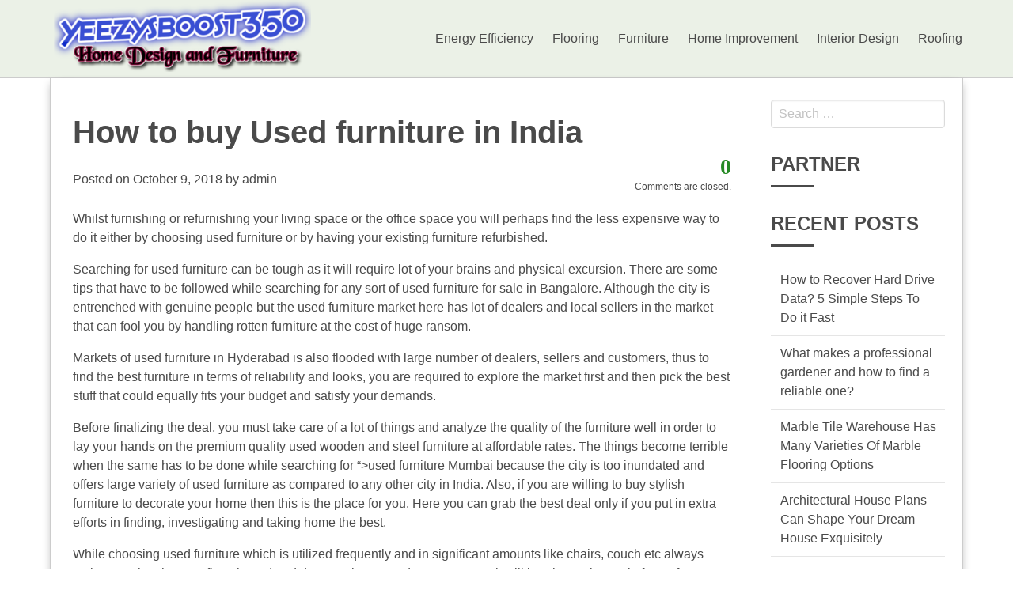

--- FILE ---
content_type: text/html; charset=UTF-8
request_url: https://www.yeezysboost350.us/how-to-buy-used-furniture-in-india
body_size: 7583
content:
<!DOCTYPE html>
<html lang="en-US">
<head>
<meta charset="UTF-8">
<meta http-equiv="X-UA-Compatible" content="IE=edge">
<meta name="viewport" content="width=device-width, initial-scale=1, maximum-scale=1">
<link rel="profile" href="https://gmpg.org/xfn/11">
<link rel="pingback" href="https://www.yeezysboost350.us/xmlrpc.php">
<title>How to buy Used furniture in India &#8211; Yeezysboost350 Home Design and Furniture</title>
<link rel='dns-prefetch' href='//s.w.org' />
<link rel="alternate" type="application/rss+xml" title="Yeezysboost350 Home Design and Furniture &raquo; Feed" href="https://www.yeezysboost350.us/feed" />
<link rel="alternate" type="application/rss+xml" title="Yeezysboost350 Home Design and Furniture &raquo; Comments Feed" href="https://www.yeezysboost350.us/comments/feed" />
		<script type="text/javascript">
			window._wpemojiSettings = {"baseUrl":"https:\/\/s.w.org\/images\/core\/emoji\/13.0.0\/72x72\/","ext":".png","svgUrl":"https:\/\/s.w.org\/images\/core\/emoji\/13.0.0\/svg\/","svgExt":".svg","source":{"concatemoji":"https:\/\/www.yeezysboost350.us\/wp-includes\/js\/wp-emoji-release.min.js?ver=5.5.17"}};
			!function(e,a,t){var n,r,o,i=a.createElement("canvas"),p=i.getContext&&i.getContext("2d");function s(e,t){var a=String.fromCharCode;p.clearRect(0,0,i.width,i.height),p.fillText(a.apply(this,e),0,0);e=i.toDataURL();return p.clearRect(0,0,i.width,i.height),p.fillText(a.apply(this,t),0,0),e===i.toDataURL()}function c(e){var t=a.createElement("script");t.src=e,t.defer=t.type="text/javascript",a.getElementsByTagName("head")[0].appendChild(t)}for(o=Array("flag","emoji"),t.supports={everything:!0,everythingExceptFlag:!0},r=0;r<o.length;r++)t.supports[o[r]]=function(e){if(!p||!p.fillText)return!1;switch(p.textBaseline="top",p.font="600 32px Arial",e){case"flag":return s([127987,65039,8205,9895,65039],[127987,65039,8203,9895,65039])?!1:!s([55356,56826,55356,56819],[55356,56826,8203,55356,56819])&&!s([55356,57332,56128,56423,56128,56418,56128,56421,56128,56430,56128,56423,56128,56447],[55356,57332,8203,56128,56423,8203,56128,56418,8203,56128,56421,8203,56128,56430,8203,56128,56423,8203,56128,56447]);case"emoji":return!s([55357,56424,8205,55356,57212],[55357,56424,8203,55356,57212])}return!1}(o[r]),t.supports.everything=t.supports.everything&&t.supports[o[r]],"flag"!==o[r]&&(t.supports.everythingExceptFlag=t.supports.everythingExceptFlag&&t.supports[o[r]]);t.supports.everythingExceptFlag=t.supports.everythingExceptFlag&&!t.supports.flag,t.DOMReady=!1,t.readyCallback=function(){t.DOMReady=!0},t.supports.everything||(n=function(){t.readyCallback()},a.addEventListener?(a.addEventListener("DOMContentLoaded",n,!1),e.addEventListener("load",n,!1)):(e.attachEvent("onload",n),a.attachEvent("onreadystatechange",function(){"complete"===a.readyState&&t.readyCallback()})),(n=t.source||{}).concatemoji?c(n.concatemoji):n.wpemoji&&n.twemoji&&(c(n.twemoji),c(n.wpemoji)))}(window,document,window._wpemojiSettings);
		</script>
		<style type="text/css">
img.wp-smiley,
img.emoji {
	display: inline !important;
	border: none !important;
	box-shadow: none !important;
	height: 1em !important;
	width: 1em !important;
	margin: 0 .07em !important;
	vertical-align: -0.1em !important;
	background: none !important;
	padding: 0 !important;
}
</style>
	<link rel='stylesheet' id='wp-block-library-css'  href='https://www.yeezysboost350.us/wp-includes/css/dist/block-library/style.min.css?ver=5.5.17' type='text/css' media='all' />
<link rel='stylesheet' id='style-css'  href='https://www.yeezysboost350.us/wp-content/themes/beam/style.css?ver=5.5.17' type='text/css' media='all' />
<link rel="https://api.w.org/" href="https://www.yeezysboost350.us/wp-json/" /><link rel="alternate" type="application/json" href="https://www.yeezysboost350.us/wp-json/wp/v2/posts/321" /><link rel="EditURI" type="application/rsd+xml" title="RSD" href="https://www.yeezysboost350.us/xmlrpc.php?rsd" />
<link rel="wlwmanifest" type="application/wlwmanifest+xml" href="https://www.yeezysboost350.us/wp-includes/wlwmanifest.xml" /> 
<link rel='prev' title='How The Ottawa Landscaping Companies Can Help You' href='https://www.yeezysboost350.us/how-the-ottawa-landscaping-companies-can-help-you' />
<link rel='next' title='How to find the Best Roofing Contractor in Oxford' href='https://www.yeezysboost350.us/how-to-find-the-best-roofing-contractor-in-oxford' />
<meta name="generator" content="WordPress 5.5.17" />
<link rel="canonical" href="https://www.yeezysboost350.us/how-to-buy-used-furniture-in-india" />
<link rel='shortlink' href='https://www.yeezysboost350.us/?p=321' />
<link rel="alternate" type="application/json+oembed" href="https://www.yeezysboost350.us/wp-json/oembed/1.0/embed?url=https%3A%2F%2Fwww.yeezysboost350.us%2Fhow-to-buy-used-furniture-in-india" />
<link rel="alternate" type="text/xml+oembed" href="https://www.yeezysboost350.us/wp-json/oembed/1.0/embed?url=https%3A%2F%2Fwww.yeezysboost350.us%2Fhow-to-buy-used-furniture-in-india&#038;format=xml" />
<!-- MagenetMonetization V: 1.0.29.3--><!-- MagenetMonetization 1 --><!-- MagenetMonetization 1.1 --></head>

<body class="post-template-default single single-post postid-321 single-format-standard wp-custom-logo">
        <header id="masthead" class="site-header">
		<div class="container">
            <nav class="navbar is-transparent">
                            <div class="navbar-brand">
                    <div class="navbar-brand-wrap">
                    <a href="https://www.yeezysboost350.us/" class="custom-logo-link" rel="home"><img width="325" height="91" src="https://www.yeezysboost350.us/wp-content/uploads/2023/10/yeezysboost350-logo.png" class="custom-logo" alt="Yeezysboost350 Home Design and Furniture" srcset="https://www.yeezysboost350.us/wp-content/uploads/2023/10/yeezysboost350-logo.png 325w, https://www.yeezysboost350.us/wp-content/uploads/2023/10/yeezysboost350-logo-300x84.png 300w" sizes="(max-width: 325px) 100vw, 325px" /></a>                    </div>
                    <div class="navbar-burger burger" data-target="navbar">
                    <span></span>
                    <span></span>
                    <span></span>
                    </div>
                </div>
                                <div id="navbar" class="navbar-menu ">
                    <div class="navbar-end">
                    <ul id="menu-categories" class="menu"><a class='navbar-item Energy Efficiency' href='https://www.yeezysboost350.us/category/energy-efficiency'>Energy Efficiency</a><a class='navbar-item Flooring' href='https://www.yeezysboost350.us/category/flooring'>Flooring</a><a class='navbar-item Furniture' href='https://www.yeezysboost350.us/category/furniture'>Furniture</a><a class='navbar-item Home Improvement' href='https://www.yeezysboost350.us/category/home-improvement'>Home Improvement</a><a class='navbar-item Interior Design' href='https://www.yeezysboost350.us/category/interior-design'>Interior Design</a><a class='navbar-item Roofing' href='https://www.yeezysboost350.us/category/roofing'>Roofing</a></ul>                    </div>
                </div>
            </nav>
		</div>
      
    </header><!-- #header-->
			<div id="content" class="container site-content">
		<div class="columns site-content-inner">
			<div id="primary" class="column is-9 content-area">
				<main id="main" class="site-main">

				
<article id="post-321" class="post-321 post type-post status-publish format-standard hentry category-furniture tag-india tag-mumbai">
	<header class="entry-header">
		<h1 class="entry-title">How to buy Used furniture in India</h1>

		<div class="entry-meta">
			<div class="top-comments">
				<div><i class="fa fa-comment fa-3x" style="margin-bottom: 10px;"> <a href="#comments">0</a></i></div>

								<span class="no-comments">Comments are closed.</span>
							</div><!-- .top-comments -->
<span class="posted-on">Posted on <a href="https://www.yeezysboost350.us/how-to-buy-used-furniture-in-india" rel="bookmark"><time class="entry-date published updated" datetime="2018-10-09T03:40:43+00:00">October 9, 2018</time></a></span><span class="byline"> by <span class="author vcard"><a class="url fn n" href="https://www.yeezysboost350.us/author/admin">admin</a></span></span>
		</div><!-- .entry-meta -->
	</header><!-- .entry-header -->

	<div class="entry-content-new">
		<p>Whilst furnishing or refurnishing your living space or the office space you will perhaps find the less expensive way to do it either by choosing used furniture or by having your existing furniture refurbished. </p>
<p> Searching for used furniture can be tough as it will require lot of your brains and physical excursion. There are some tips that have to be followed while searching for any sort of used furniture for sale in Bangalore. Although the city is entrenched with genuine people but the used furniture market here has lot of dealers and local sellers in the market that can fool you by handling rotten furniture at the cost of huge ransom. </p>
<p> Markets of used furniture in Hyderabad is also flooded with large number of dealers, sellers and customers, thus to find the best furniture in terms of reliability and looks, you are required to explore the market first and then pick the best stuff that could equally fits your budget and satisfy your demands. </p>
<p> Before finalizing the deal, you must take care of a lot of things and analyze the quality of the furniture well in order to lay your hands on the premium quality used wooden and steel furniture at affordable rates. The things become terrible when the same has to be done while searching for &#8220;>used furniture Mumbai because the city is too inundated and offers large variety of used furniture as compared to any other city in India. Also, if you are willing to buy stylish furniture to decorate your home then this is the place for you. Here you can grab the best deal only if you put in extra efforts in finding, investigating and taking home the best. </p>
<p> While choosing used furniture which is utilized frequently and in significant amounts like chairs, couch etc always make sure that they are fine shaped and does not bear any dents or spot as it will break your image in front of your guests and visitors. </p>
<p> Besides market place you will probably be able to obtain many online vendors who will offer you lot of different services along with selling your furniture. You really necessitate knowing where the service areas of these companies are so as you can make the most of any deals on delivery, installation, removal, as well as other location based services. </p>
<p> These sites endow its customers with direct deals from the dealers of assorted cities who place their ads on these sites describing their used furniture and get multiple customers in fairly less times. </p>
<p> Author is giving information about Used furniture for sale in Bangalore and used furniture Mumbai. For more detail log on to khojle.in where you will find the current price of used furniture.</p>
	</div><!-- .entry-content -->


	<footer class="entry-meta">
	<span class="cat-links clearfix">Posted in <a href="https://www.yeezysboost350.us/category/furniture" rel="category tag">Furniture</a></span><span class="tags-links clearfix">Tagged <a href="https://www.yeezysboost350.us/tag/india" rel="tag">India</a>, <a href="https://www.yeezysboost350.us/tag/mumbai" rel="tag">mumbai</a></span>	</footer><!-- .entry-meta -->


</article><!-- #post-## -->


<div id="author-description" class="round-corners">
	<h2>About admin</h2>
		<br />
	<a class="author-link" href="https://www.yeezysboost350.us/author/admin" rel="author">View all posts by admin <span class="meta-nav">&rarr;</span></a>
</div><!-- #author-description -->

			<nav id="nav-below" class="post-navigation">
			<h1 class="screen-reader-text">Post navigation</h1>

			<div class="nav-previous"><a href="https://www.yeezysboost350.us/how-the-ottawa-landscaping-companies-can-help-you" rel="prev"><span class="meta-nav">&larr;</span> How The Ottawa Landscaping Companies Can Help You</a></div><div class="nav-next"><a href="https://www.yeezysboost350.us/how-to-find-the-best-roofing-contractor-in-oxford" rel="next">How to find the Best Roofing Contractor in Oxford <span class="meta-nav">&rarr;</span></a></div>
			</nav><!-- #nav-below -->
		
				</main><!-- #main -->
			</div><!-- #primary -->

<!-- MagenetMonetization 4 --><div id="secondary" class="column widget-area">
        <!-- MagenetMonetization 5 --><aside id="search-2" class="widget widget_search"><form role="search" method="get" class="search-form" action="https://www.yeezysboost350.us/">
    <div class="field">
        <label class="label">
            <span class="screen-reader-text">Search for:</span>
            <div class="control">
                <input type="search" class="input search-field" placeholder="Search &hellip;" value="" name="s" title="Search for:">
            </div>
        </label>
        <input type="submit" class="search-submit" value="Search">
    </div>
</form>
</aside><!-- MagenetMonetization 5 --><aside id="execphp-2" class="widget widget_execphp"><h2 class="widget-title">Partner</h2>			<div class="execphpwidget"><!-- BL como123 -->

</div>
		</aside><!-- MagenetMonetization 5 -->
		<aside id="recent-posts-2" class="widget widget_recent_entries">
		<h2 class="widget-title">Recent Posts</h2>
		<ul>
											<li>
					<a href="https://www.yeezysboost350.us/how-to-recover-hard-drive-data-5-simple-steps-to-do-it-fast">How to Recover Hard Drive Data? 5 Simple Steps To Do it Fast</a>
									</li>
											<li>
					<a href="https://www.yeezysboost350.us/what-makes-a-professional-gardener-and-how-to-find-a-reliable-one">What makes a professional gardener and how to find a reliable one?</a>
									</li>
											<li>
					<a href="https://www.yeezysboost350.us/marble-tile-warehouse-has-many-varieties-of-marble-flooring-options">Marble Tile Warehouse Has Many Varieties Of Marble Flooring Options</a>
									</li>
											<li>
					<a href="https://www.yeezysboost350.us/architectural-house-plans-can-shape-your-dream-house-exquisitely">Architectural House Plans Can Shape Your Dream House Exquisitely</a>
									</li>
											<li>
					<a href="https://www.yeezysboost350.us/house-plans-for-twenty-dollars">House Plans For Twenty Dollars</a>
									</li>
											<li>
					<a href="https://www.yeezysboost350.us/choosing-a-kitchen-worktop">Choosing A Kitchen Worktop</a>
									</li>
											<li>
					<a href="https://www.yeezysboost350.us/roof-shingles-prices-take-out-the-guess-work">Roof Shingles Prices &#8211; Take Out the Guess Work</a>
									</li>
											<li>
					<a href="https://www.yeezysboost350.us/natural-stones-boost-exterior-of-homes">Natural Stones Boost Exterior of Homes</a>
									</li>
											<li>
					<a href="https://www.yeezysboost350.us/keep-your-pocketbook-happy-with-these-home-improvement-tips">Keep Your Pocketbook Happy With These Home Improvement Tips</a>
									</li>
											<li>
					<a href="https://www.yeezysboost350.us/when-to-change-kitchen-countertops">When to Change Kitchen Countertops</a>
									</li>
					</ul>

		</aside><!-- MagenetMonetization 5 --><aside id="categories-2" class="widget widget_categories"><h2 class="widget-title">Categories</h2>
			<ul>
					<li class="cat-item cat-item-8"><a href="https://www.yeezysboost350.us/category/energy-efficiency">Energy Efficiency</a>
</li>
	<li class="cat-item cat-item-9"><a href="https://www.yeezysboost350.us/category/flooring">Flooring</a>
</li>
	<li class="cat-item cat-item-7"><a href="https://www.yeezysboost350.us/category/furniture">Furniture</a>
</li>
	<li class="cat-item cat-item-674"><a href="https://www.yeezysboost350.us/category/home-decorating">Home Decorating</a>
</li>
	<li class="cat-item cat-item-684"><a href="https://www.yeezysboost350.us/category/home-furnishing">Home Furnishing</a>
</li>
	<li class="cat-item cat-item-1"><a href="https://www.yeezysboost350.us/category/home-improvement">Home Improvement</a>
</li>
	<li class="cat-item cat-item-695"><a href="https://www.yeezysboost350.us/category/house-plans">House Plans</a>
</li>
	<li class="cat-item cat-item-6"><a href="https://www.yeezysboost350.us/category/interior-design">Interior Design</a>
</li>
	<li class="cat-item cat-item-13"><a href="https://www.yeezysboost350.us/category/kitchen-improvement">Kitchen Improvement</a>
</li>
	<li class="cat-item cat-item-716"><a href="https://www.yeezysboost350.us/category/landscaping">Landscaping</a>
</li>
	<li class="cat-item cat-item-610"><a href="https://www.yeezysboost350.us/category/roofing">Roofing</a>
</li>
			</ul>

			</aside><!-- MagenetMonetization 5 --><aside id="archives-3" class="widget widget_archive"><h2 class="widget-title">Archives</h2>		<label class="screen-reader-text" for="archives-dropdown-3">Archives</label>
		<select id="archives-dropdown-3" name="archive-dropdown">
			
			<option value="">Select Month</option>
				<option value='https://www.yeezysboost350.us/2022/05'> May 2022 </option>
	<option value='https://www.yeezysboost350.us/2020/08'> August 2020 </option>
	<option value='https://www.yeezysboost350.us/2019/03'> March 2019 </option>
	<option value='https://www.yeezysboost350.us/2019/02'> February 2019 </option>
	<option value='https://www.yeezysboost350.us/2019/01'> January 2019 </option>
	<option value='https://www.yeezysboost350.us/2018/12'> December 2018 </option>
	<option value='https://www.yeezysboost350.us/2018/11'> November 2018 </option>
	<option value='https://www.yeezysboost350.us/2018/10'> October 2018 </option>
	<option value='https://www.yeezysboost350.us/2018/09'> September 2018 </option>
	<option value='https://www.yeezysboost350.us/2018/08'> August 2018 </option>
	<option value='https://www.yeezysboost350.us/2018/07'> July 2018 </option>
	<option value='https://www.yeezysboost350.us/2018/06'> June 2018 </option>
	<option value='https://www.yeezysboost350.us/2018/05'> May 2018 </option>
	<option value='https://www.yeezysboost350.us/2018/04'> April 2018 </option>
	<option value='https://www.yeezysboost350.us/2018/03'> March 2018 </option>
	<option value='https://www.yeezysboost350.us/2018/02'> February 2018 </option>
	<option value='https://www.yeezysboost350.us/2018/01'> January 2018 </option>
	<option value='https://www.yeezysboost350.us/2017/12'> December 2017 </option>

		</select>

<script type="text/javascript">
/* <![CDATA[ */
(function() {
	var dropdown = document.getElementById( "archives-dropdown-3" );
	function onSelectChange() {
		if ( dropdown.options[ dropdown.selectedIndex ].value !== '' ) {
			document.location.href = this.options[ this.selectedIndex ].value;
		}
	}
	dropdown.onchange = onSelectChange;
})();
/* ]]> */
</script>
			</aside><!-- MagenetMonetization 5 --><aside id="tag_cloud-2" class="widget widget_tag_cloud"><h2 class="widget-title">Tags</h2><div class="tagcloud"><a href="https://www.yeezysboost350.us/tag/ac" class="tag-cloud-link tag-link-65 tag-link-position-1" style="font-size: 12.666666666667pt;" aria-label="AC (5 items)">AC</a>
<a href="https://www.yeezysboost350.us/tag/az" class="tag-cloud-link tag-link-311 tag-link-position-2" style="font-size: 9.8666666666667pt;" aria-label="AZ (3 items)">AZ</a>
<a href="https://www.yeezysboost350.us/tag/better-business-bureau" class="tag-cloud-link tag-link-295 tag-link-position-3" style="font-size: 9.8666666666667pt;" aria-label="Better Business Bureau (3 items)">Better Business Bureau</a>
<a href="https://www.yeezysboost350.us/tag/btu" class="tag-cloud-link tag-link-49 tag-link-position-4" style="font-size: 9.8666666666667pt;" aria-label="BTU (3 items)">BTU</a>
<a href="https://www.yeezysboost350.us/tag/cad" class="tag-cloud-link tag-link-471 tag-link-position-5" style="font-size: 14.533333333333pt;" aria-label="CAD (7 items)">CAD</a>
<a href="https://www.yeezysboost350.us/tag/china" class="tag-cloud-link tag-link-44 tag-link-position-6" style="font-size: 18.888888888889pt;" aria-label="China (14 items)">China</a>
<a href="https://www.yeezysboost350.us/tag/concrete-concrete" class="tag-cloud-link tag-link-259 tag-link-position-7" style="font-size: 8pt;" aria-label="Concrete Concrete (2 items)">Concrete Concrete</a>
<a href="https://www.yeezysboost350.us/tag/diy" class="tag-cloud-link tag-link-241 tag-link-position-8" style="font-size: 21.066666666667pt;" aria-label="DIY (20 items)">DIY</a>
<a href="https://www.yeezysboost350.us/tag/dj" class="tag-cloud-link tag-link-518 tag-link-position-9" style="font-size: 8pt;" aria-label="DJ (2 items)">DJ</a>
<a href="https://www.yeezysboost350.us/tag/dmx" class="tag-cloud-link tag-link-516 tag-link-position-10" style="font-size: 8pt;" aria-label="DMX (2 items)">DMX</a>
<a href="https://www.yeezysboost350.us/tag/dvd" class="tag-cloud-link tag-link-125 tag-link-position-11" style="font-size: 11.422222222222pt;" aria-label="DVD (4 items)">DVD</a>
<a href="https://www.yeezysboost350.us/tag/energy-star" class="tag-cloud-link tag-link-48 tag-link-position-12" style="font-size: 16.088888888889pt;" aria-label="Energy Star (9 items)">Energy Star</a>
<a href="https://www.yeezysboost350.us/tag/england" class="tag-cloud-link tag-link-771 tag-link-position-13" style="font-size: 8pt;" aria-label="England (2 items)">England</a>
<a href="https://www.yeezysboost350.us/tag/epa" class="tag-cloud-link tag-link-33 tag-link-position-14" style="font-size: 9.8666666666667pt;" aria-label="EPA (3 items)">EPA</a>
<a href="https://www.yeezysboost350.us/tag/europe" class="tag-cloud-link tag-link-279 tag-link-position-15" style="font-size: 12.666666666667pt;" aria-label="Europe (5 items)">Europe</a>
<a href="https://www.yeezysboost350.us/tag/feng-shui" class="tag-cloud-link tag-link-474 tag-link-position-16" style="font-size: 9.8666666666667pt;" aria-label="Feng Shui (3 items)">Feng Shui</a>
<a href="https://www.yeezysboost350.us/tag/home-depot" class="tag-cloud-link tag-link-413 tag-link-position-17" style="font-size: 9.8666666666667pt;" aria-label="Home Depot (3 items)">Home Depot</a>
<a href="https://www.yeezysboost350.us/tag/home-improvement" class="tag-cloud-link tag-link-813 tag-link-position-18" style="font-size: 11.422222222222pt;" aria-label="Home Improvement (4 items)">Home Improvement</a>
<a href="https://www.yeezysboost350.us/tag/hvac" class="tag-cloud-link tag-link-39 tag-link-position-19" style="font-size: 17.333333333333pt;" aria-label="HVAC (11 items)">HVAC</a>
<a href="https://www.yeezysboost350.us/tag/india" class="tag-cloud-link tag-link-43 tag-link-position-20" style="font-size: 15.311111111111pt;" aria-label="India (8 items)">India</a>
<a href="https://www.yeezysboost350.us/tag/interior-design" class="tag-cloud-link tag-link-814 tag-link-position-21" style="font-size: 16.088888888889pt;" aria-label="Interior Design (9 items)">Interior Design</a>
<a href="https://www.yeezysboost350.us/tag/interior-designers" class="tag-cloud-link tag-link-468 tag-link-position-22" style="font-size: 9.8666666666667pt;" aria-label="Interior Designers (3 items)">Interior Designers</a>
<a href="https://www.yeezysboost350.us/tag/it" class="tag-cloud-link tag-link-94 tag-link-position-23" style="font-size: 9.8666666666667pt;" aria-label="IT (3 items)">IT</a>
<a href="https://www.yeezysboost350.us/tag/laminate-flooring" class="tag-cloud-link tag-link-209 tag-link-position-24" style="font-size: 12.666666666667pt;" aria-label="Laminate Flooring (5 items)">Laminate Flooring</a>
<a href="https://www.yeezysboost350.us/tag/led" class="tag-cloud-link tag-link-47 tag-link-position-25" style="font-size: 21.066666666667pt;" aria-label="LED (20 items)">LED</a>
<a href="https://www.yeezysboost350.us/tag/leed" class="tag-cloud-link tag-link-70 tag-link-position-26" style="font-size: 9.8666666666667pt;" aria-label="LEED (3 items)">LEED</a>
<a href="https://www.yeezysboost350.us/tag/london" class="tag-cloud-link tag-link-207 tag-link-position-27" style="font-size: 15.311111111111pt;" aria-label="London (8 items)">London</a>
<a href="https://www.yeezysboost350.us/tag/london-interior-designers" class="tag-cloud-link tag-link-517 tag-link-position-28" style="font-size: 9.8666666666667pt;" aria-label="London Interior Designers (3 items)">London Interior Designers</a>
<a href="https://www.yeezysboost350.us/tag/long-island" class="tag-cloud-link tag-link-133 tag-link-position-29" style="font-size: 9.8666666666667pt;" aria-label="Long Island (3 items)">Long Island</a>
<a href="https://www.yeezysboost350.us/tag/los-angeles" class="tag-cloud-link tag-link-3 tag-link-position-30" style="font-size: 11.422222222222pt;" aria-label="Los Angeles (4 items)">Los Angeles</a>
<a href="https://www.yeezysboost350.us/tag/mexico" class="tag-cloud-link tag-link-320 tag-link-position-31" style="font-size: 11.422222222222pt;" aria-label="Mexico (4 items)">Mexico</a>
<a href="https://www.yeezysboost350.us/tag/mumbai" class="tag-cloud-link tag-link-358 tag-link-position-32" style="font-size: 14.533333333333pt;" aria-label="mumbai (7 items)">mumbai</a>
<a href="https://www.yeezysboost350.us/tag/new-york" class="tag-cloud-link tag-link-54 tag-link-position-33" style="font-size: 9.8666666666667pt;" aria-label="New York (3 items)">New York</a>
<a href="https://www.yeezysboost350.us/tag/new-york-city" class="tag-cloud-link tag-link-491 tag-link-position-34" style="font-size: 9.8666666666667pt;" aria-label="New York City (3 items)">New York City</a>
<a href="https://www.yeezysboost350.us/tag/nj" class="tag-cloud-link tag-link-108 tag-link-position-35" style="font-size: 12.666666666667pt;" aria-label="NJ (5 items)">NJ</a>
<a href="https://www.yeezysboost350.us/tag/north-america" class="tag-cloud-link tag-link-319 tag-link-position-36" style="font-size: 9.8666666666667pt;" aria-label="North America (3 items)">North America</a>
<a href="https://www.yeezysboost350.us/tag/nyc" class="tag-cloud-link tag-link-134 tag-link-position-37" style="font-size: 12.666666666667pt;" aria-label="NYC (5 items)">NYC</a>
<a href="https://www.yeezysboost350.us/tag/pvc" class="tag-cloud-link tag-link-289 tag-link-position-38" style="font-size: 12.666666666667pt;" aria-label="PVC (5 items)">PVC</a>
<a href="https://www.yeezysboost350.us/tag/tv" class="tag-cloud-link tag-link-16 tag-link-position-39" style="font-size: 22pt;" aria-label="TV (23 items)">TV</a>
<a href="https://www.yeezysboost350.us/tag/uk" class="tag-cloud-link tag-link-30 tag-link-position-40" style="font-size: 21.688888888889pt;" aria-label="UK (22 items)">UK</a>
<a href="https://www.yeezysboost350.us/tag/united-kingdom" class="tag-cloud-link tag-link-46 tag-link-position-41" style="font-size: 11.422222222222pt;" aria-label="United kingdom (4 items)">United kingdom</a>
<a href="https://www.yeezysboost350.us/tag/united-states" class="tag-cloud-link tag-link-66 tag-link-position-42" style="font-size: 16.711111111111pt;" aria-label="United States (10 items)">United States</a>
<a href="https://www.yeezysboost350.us/tag/us" class="tag-cloud-link tag-link-146 tag-link-position-43" style="font-size: 9.8666666666667pt;" aria-label="US (3 items)">US</a>
<a href="https://www.yeezysboost350.us/tag/usa" class="tag-cloud-link tag-link-367 tag-link-position-44" style="font-size: 15.311111111111pt;" aria-label="USA (8 items)">USA</a>
<a href="https://www.yeezysboost350.us/tag/uv" class="tag-cloud-link tag-link-19 tag-link-position-45" style="font-size: 15.311111111111pt;" aria-label="UV (8 items)">UV</a></div>
</aside><!-- MagenetMonetization 5 --><aside id="media_image-3" class="widget widget_media_image"><h2 class="widget-title">Ads</h2><a href="https://www.yeezysboost350.us/contact-us/"><img class="image " src="https://images.creatopy.com/public/templates/gallery/img/bh5w1sl8c/Yellow-Purple-Woman-s-Fashion-Deal-.jpg" alt="Yeezysboost350 Home Design and Furniture" width="336" height="280" /></a></aside><!-- MagenetMonetization 5 --><aside id="pages-2" class="widget widget_pages"><h2 class="widget-title">Pages</h2>
			<ul>
				<li class="page_item page-item-1573"><a href="https://www.yeezysboost350.us/contact-us">Contact Us</a></li>
<li class="page_item page-item-7"><a href="https://www.yeezysboost350.us/disclosure">DISCLOSURE</a></li>
<li class="page_item page-item-1551"><a href="https://www.yeezysboost350.us/privacy-policy">Privacy Policy</a></li>
<li class="page_item page-item-1553"><a href="https://www.yeezysboost350.us/sitemap">Sitemap</a></li>
			</ul>

			</aside>
</div><!-- #secondary -->

<!-- wmm d --></div><!-- #content-inner -->
</div><!-- #content -->

<footer id="colophon" class="footer site-footer">
    <div class="container">
        
        <div class="info-wrap clear">
            <div class="centeralign-footer">
                <div class="site-info">
                    Copyright &copy 2026&nbsp<a href="https://www.yeezysboost350.us">Yeezysboost350 Home Design and Furniture</a><span> . All rights reserved. </span>
                </div><!-- .site-info -->
            </div><!-- .site-info -->
        </div><!-- #info-wrap-->
    </div>
</footer><!-- #colophon -->
<script type='text/javascript' src='https://www.yeezysboost350.us/wp-content/themes/beam/js/beam-scripts.min.js?ver=20181123' id='beam-js-scripts-js'></script>
<script type='text/javascript' src='https://www.yeezysboost350.us/wp-includes/js/wp-embed.min.js?ver=5.5.17' id='wp-embed-js'></script>

<div class="mads-block"></div><script defer src="https://static.cloudflareinsights.com/beacon.min.js/vcd15cbe7772f49c399c6a5babf22c1241717689176015" integrity="sha512-ZpsOmlRQV6y907TI0dKBHq9Md29nnaEIPlkf84rnaERnq6zvWvPUqr2ft8M1aS28oN72PdrCzSjY4U6VaAw1EQ==" data-cf-beacon='{"version":"2024.11.0","token":"55c9b9201fea4879b7dd5e1a365c912b","r":1,"server_timing":{"name":{"cfCacheStatus":true,"cfEdge":true,"cfExtPri":true,"cfL4":true,"cfOrigin":true,"cfSpeedBrain":true},"location_startswith":null}}' crossorigin="anonymous"></script>
</body>

</html> <div class="mads-block"></div>